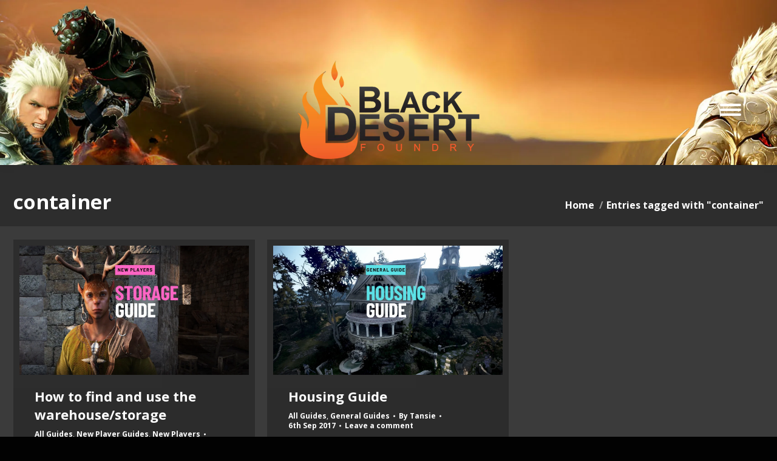

--- FILE ---
content_type: text/css
request_url: https://www.blackdesertfoundry.com/wp-content/plugins/ultimate-member/assets/css/um-styles.css
body_size: 3561
content:
/*
	- Layout
*/

.um {
	width: 100%;
	text-align: left;
	box-sizing: border-box;
	color: #666;
	font-size: 15px;
	margin-bottom: 30px !important;
	-webkit-font-smoothing: antialiased !important;
	-moz-osx-font-smoothing: grayscale !important;
	opacity: 0;
}

.um-s1,
.um-s2 {
	display: none;
}

.um *,
.um *:before,
.um *:after {
	box-sizing: content-box;
}

.um-header a,
.um-cover a,
.um-member-photo a,
.um-member-name a,
.um-member-more a,
.um-member-less a,
.um-members a,
.um-account-side li a,
.um-members-pagi span,
.um-members-pagi a,
.um-field-value a
{
	border-bottom: 0 !important;
}

.um a:focus,
.um-modal a:focus {
	outline: 0 !important;
}

.um a .image-overlay,
.um a:hover .image-overlay,
.um a:hover .image-overlay * {
	display: none !important;
	width: 0 !important;
	height: 0 !important;
	position: static !important;
}

/* only in admin mode */
.um.um-in-admin {
	padding-top: 0;
}
.um.um-in-admin .um-tip {display: none !important}

.um:not(.um-directory) input,
.um:not(.um-directory) select,
.um:not(.um-directory) textarea{
	font-size: 15px;
}

.um * {
	-webkit-font-smoothing: antialiased !important;
	-moz-osx-font-smoothing: grayscale !important;
}

.um-left {float: left}

.um-right {float: right}

.um-clear {clear: both}

.um-center {text-align: center}
.um-center .um-button {
	display: inline-block !important;
	width: auto !important;
	min-width: 250px !important;
}

.um-half { width: 48%}

.um-field-half {width: 48%;float: left}

.um-field-half.right {float: right}

.um-field-tri {
	width: 30%;
	float: left;
	margin-right: 3%;
}

.um img {box-shadow: none !important}

.um-col {padding-bottom: 20px}
.um-col-alt {margin: 15px 0 5px 0}
.um-col-alt-s {padding-top: 10px}
.um-col-alt-b {padding-top: 20px}

.um-col-121 {float: left;width: 48%}

.um-col-122 {float: right;width: 48%}

.um-col-131 {float: left;width: 30%}

.um-col-132 {float: left;width: 30%;margin: 0 5%}

.um-col-133 {float: left;width: 30%}

/*
	- Font Icons
*/

.um-raty i {font-size: 26px}

.um-field-half .um-raty i {font-size: 21px}

.um-field-tri .um-raty i {font-size: 21px}

.um-button i {
    font-size: 22px;
    width: 22px;
    height: 12px !important;
    display: inline-block;
    line-height: 12px !important;
    vertical-align: middle !important;
    position: relative;
    top: -6px;
    margin-right: 8px;
}

/*
	- Row general css
*/

.um-row-heading {
	padding: 5px 0;
	font-size: 16px;
}

.um-row-heading i {
	font-size: 24px;
	height: 24px;
	line-height: 24px;
	margin: 0 12px 0 0;
	display: inline-block;
	width: 30px;
	text-align: center;
}

.um-row-heading i:before {
	vertical-align: middle !important;
}

/*
	- Notices
*/

p.um-notice {
	width: auto;
	color: #fff;
	box-sizing: border-box;
	font-size: 15px;
	padding: 12px !important;
	margin: 12px 0 0 0 !important;
	-moz-border-radius: 3px;
	-webkit-border-radius: 3px;
	border-radius: 3px;
	position: relative;
}

p.um-notice a {
	color: #fff;
	text-decoration: underline;
}

p.um-notice i {
    position: absolute;
    right: 14px;
    font-size: 36px;
    cursor: pointer;
    top: 7px;
    display: block;
    height: 30px;
    line-height: 30px;
}

p.um-notice.success {
	background: #7ACF58;
}

p.um-notice.err {
	background: #C74A4A;
}

p.um-notice.warning {
	background: #f9f9d1;
	color: #666;
	border: 1px solid #efe4a2;
	padding: 8px 15px !important;
}

p.um-notice.warning a {
	color: #666;
	text-decoration: underline;
}

/*
	- Errors
*/

.um-field-error {
	width: auto;
	max-width: 100%;
	background: #C74A4A;
	-moz-border-radius: 3px;
	-webkit-border-radius: 3px;
	border-radius: 3px;
	color: #fff;
	box-sizing: border-box;
	position: relative;
	padding: 12px;
	font-size: 14px;
	line-height: 20px !important;
	margin: 12px 0 0 0;
}

.um-field-error a{color: #fff !important;text-decoration: underline !important}

.um-field-arrow {
	top: -17px;
	left: 10px;
	position: absolute;
	z-index: 1;
	color: #C74A4A;
	font-size: 28px;
	line-height: 1em !important;
}

.um-error-block {
	width: auto;
	max-width: 100%;
	background: #C74A4A;
	-moz-border-radius: 3px;
	-webkit-border-radius: 3px;
	border-radius: 3px;
	color: #fff;
	box-sizing: border-box;
	position: relative;
	padding: 12px;
	font-size: 14px;
	line-height: 1em !important;
	margin: 12px 0 0 0;
}

/*
    - Notices
*/
.um-field-notice {
	width: auto;
	max-width: 100%;
	background: #497BC7;
	-moz-border-radius: 3px;
	-webkit-border-radius: 3px;
	border-radius: 3px;
	color: #fff;
	box-sizing: border-box;
	position: relative;
	padding: 12px;
	font-size: 14px;
	line-height: 20px !important;
	margin: 5px 0 0 0;
}

.um-field-notice a{color: #fff !important;text-decoration: underline !important}

.um-field-notice  .um-field-arrow {
	top: -17px;
	left: 10px;
	position: absolute;
	z-index: 1;
	color: #497BC7 !important;
	font-size: 28px;
	line-height: 1em !important;
}

.um-notice-block {
	width: auto;
	max-width: 100%;
	background: #497BC7;
	-moz-border-radius: 3px;
	-webkit-border-radius: 3px;
	border-radius: 3px;
	color: #fff;
	box-sizing: border-box;
	position: relative;
	padding: 12px;
	font-size: 14px;
	line-height: 1em !important;
	margin: 12px 0 0 0;
}
/*
	- Help tooltips
*/

.um-tip {
	margin: 0 0 0 8px;
	cursor: pointer;
	display: inline-block;
	position: relative;
	top: 3px;
}

.um-tip i {
	font-size: 22px;
	height: 22px;
	line-height: 22px;
	display: block;
	position: relative;
}

.um-tip-text {
	display: block;
	font-size: 13px;
	line-height: 15px;
	color: #999;
}

/*
	- Forms & Fields
*/

.um-form button::-moz-focus-inner,
.um-form input::-moz-focus-inner {
	border: 0 !important;
	padding: 0 !important;
}

.um-field {
	position: relative;
	padding: 15px 0 0 0;
}

.um-field-b, .um-field-c {
	padding-top: 0 !important;
}

/*.um-field.um-is-conditional {
	display: none;
}*/

.um-field-label {
	display: block;
	margin: 0 0 8px 0;
}

.um-field-label .um-field-label-icon {
	float: left;
	margin: 0 8px 0 0;
	height: 22px;
	line-height: 18px;
	display: inline-block;
	width: 24px;
	text-align: center;
}
.um-field-label .um-field-label-icon i { font-size: 22px; position: relative; top: 1px; }

.um-field-label label {
	font-size: 15px !important;
	line-height: 22px !important;
	font-weight: bold;
	font-weight: 600;
}

.um-field-area {
	position: relative;
	word-wrap: break-word;
}

.um-field-area-password {
	position: relative;
}

.um-toggle-password {
	cursor: pointer;
	display: block;
	position: absolute;
	right: 0;
	top: 0;
	height: 100%;
	width: 40px;
	text-align: center;
	box-sizing: border-box;
	font-size: 20px;
	line-height: 2;
}

.um-toggle-password i {
	transition: all .2s linear;
}

.um-toggle-password:hover i {
	color: #44b0ec;
}

.um-field-value p {
	margin: 0 0 6px 0 !important;
	padding: 0;
}

.um-field-block {
	color: #777;
	font-size: 17px;
}

.um-field-spacing {
	width: 100%;
}

.um-field-divider {
	width: 100%;
	margin: 0 0 12px 0;
	height: 24px;
	position: relative;
}

.um-field-divider-text {
	position: absolute;
	width: 100%;
	text-align: center;
	bottom: -24px;
	left: 0;
	font-size: 16px;
	padding: 10px 0;
}

.um-field-divider-text span {
	background: #fff;
	color: #555;
	display: inline-block;
	padding: 0 15px;
}

.um-field-icon {
	position: absolute;
	cursor: default;
	text-align: center !important;
	top: 2px;
	left: 0;
	width: 44px;
	font-size: 22px;
	line-height: 1.7em;
}

.um-form input[type="text"],
.um-form input[type="search"],
.um-form input[type="tel"],
.um-form input[type="number"],
.um-form input[type="password"] {
	padding: 0 12px !important;
	width: 100%;
	display: block !important;
	-moz-border-radius: 2px;
	-webkit-border-radius: 2px;
	border-radius: 2px;
	outline: none !important;
	cursor: text !important;
	font-size: 15px !important;
	height: 40px !important;
	box-sizing: border-box !important;
	box-shadow: none !important;
	margin: 0 !important;
	position: static;
}

.um-form .um-field-area-password input[type="password"] {
	padding-right: 40px !important;
}

.um-form input[type="number"] {
	width: auto;
	padding: 0 0 0 5px !important;
	height: 30px !important;
}

.um-form input[type="text"]:focus,
.um-form input[type="search"]:focus,
.um-form input[type="tel"]:focus,
.um-form input[type="number"]:focus,
.um-form input[type="password"]:focus,
.um-form textarea:focus {
	box-shadow: none !important;
	outline: none !important;
}

.um-form input[type="text"].um-iconed,
.um-form input[type="tel"].um-iconed,
.um-form input[type="password"].um-iconed { padding-left: 44px !important }

.um-form input[type="text"].um-error,
.um-form input[type="tel"].um-error,
.um-form input[type="password"].um-error { border-color: #C74A4A !important }

.um-form textarea {
	width: 100%;
	padding: 8px 12px !important;
	display: block;
	font-size: 15px !important;
	line-height: 22px !important;
	background: #fff;
	-moz-border-radius: 2px;
	-webkit-border-radius: 2px;
	border-radius: 2px;
	box-sizing: border-box;
	min-height: 80px !important;
	box-shadow: none;
	outline: none !important;
}

.um-form .um-meta-text textarea {
	max-width: 100%;
}

.um-form .wp-editor-container {
	border: 1px solid #ddd;
}

.um-form .wp-editor-container textarea {
	background: #ddd !important;
	color: #222 !important;
	border-radius: 0;
}

/*
	- Radio & Checkboxes
*/

.um-field-c .um-field-checkbox {
	margin-bottom: 14px;
	margin-top: 0 !important;
	position: relative;
}

.um-field-checkbox:not(.um-field),
.um-field-radio:not(.um-field) {
	display: block;
	margin: 8px 0;
	position: relative;
}

.um-profile.um-editing .um-field-checkbox,
.um-profile.um-editing .um-field-radio{
	cursor: pointer !important;
}

.um-field-checkbox:hover i, .um-field-radio:hover i {color: #666}

.um-field-checkbox input,
.um-field-radio input{
	opacity: 0 !important;
	display: inline !important;
	width: 0 !important;
	float: left;
}

.um-field-checkbox-state,
.um-field-radio-state {
	position: absolute;
	top: 0;
	left: 1px;
	width: 24px;
	height: 24px;
}

.um-field-checkbox-state i,
.um-field-radio-state i {
	font-size: 24px;
	line-height: 24px;
	height: 24px;
	color: #aaa;
	transition: all .2s linear;
}

.um-field-checkbox-option,
.um-field-radio-option {
	margin: 0px 0px 0px 36px;
	line-height: 24px;
	color: #888 !important;
	display: block;
}

/*
	- Group of Fields
*/

.um-field-group {
	margin-top: 20px;
}

.um-field-group-head {
	cursor: pointer;
	color: #fff;
	font-size: 16px;
	line-height: 22px;
	padding: 10px 20px;

	transition: 0.25s;
	box-sizing: border-box;
	-moz-border-radius: 4px !important;
	-webkit-border-radius: 4px !important;
	border-radius: 4px !important;
	border-top: 1px solid rgba(0,0,0,0.0) !important;
	border-bottom: 2px solid rgba(0, 0, 0, 0.1) !important;
}

.um-field-group-head i {
	font-size: 20px;
	margin: 0 8px 0 0;
}

.um-field-group-head i:before {
	vertical-align: middle !important;
}

.um-field-group-body {
	display: none;
	margin: 15px 0 0 0;
	padding: 15px 20px 5px 20px;
	background: #f9f9f9;
	-moz-border-radius: 3px;
	-webkit-border-radius: 3px;
	border-radius: 3px;
	position: relative;
	box-sizing: border-box;
	width: 100%;
}

.um-field-group-body div.um-field {
	padding: 0 0 15px 0;
}

.um-field-group-cancel {
	font-size: 18px;
	position: absolute;
	z-index: 800;
	right: 8px;
	top: 8px;
	color: #ccc !important;
	text-decoration: none !important;
}
.um-field-group-cancel:hover {color: #777 !important}

/*
	- Buttons
*/

.um div.disabled,
.um-disabled,
.um input[type="submit"]:disabled,
.um input[type="text"]:disabled,
.um input[type="number"]:disabled {
	opacity: 0.6 !important;
	cursor: no-drop !important;
}

input[type="submit"].um-button,
input[type="submit"].um-button:focus {
	vertical-align: middle !important;
	height: auto !important;
	font-size: 15px;
	cursor: pointer !important;
	width: 100%;
	box-shadow: none;
	text-shadow: none;
	font-family: inherit;
	outline: none !important;
	margin: 0;
	opacity: 1;
	-webkit-appearance: none;
}

input[type="submit"].um-button:hover {
	opacity: 1;
}

.um-button {
	font-size: 15px;
	border: none !important;
	display: block;
	width: 100%;
	line-height: 1em !important;
	padding: 16px 20px !important;
	text-decoration: none !important;
	text-align: center;
	text-transform: none !important;
	font-weight: normal !important;
	overflow: hidden;
	position: relative;

	transition: 0.25s;
	box-sizing: border-box;
	-moz-border-radius: 4px !important;
	-webkit-border-radius: 4px !important;
	border-radius: 4px !important;
	-webkit-box-shadow: 0 4px 6px rgba(50,50,93,.11), 0 1px 3px rgba(0,0,0,.08);
	box-shadow: 0 4px 6px rgba(50,50,93,.11), 0 1px 3px rgba(0,0,0,.08);
	opacity: 1;
}

a.um-button {
	font-size: 15px;
	border: none !important;
	display: block;
	width: 100%;
	line-height: 1em !important;
	padding: 16px 20px !important;
	text-decoration: none !important;
	text-align: center;
	text-transform: none !important;
	font-weight: normal !important;
	overflow: hidden;
	position: relative;

	transition: 0.25s;
	box-sizing: border-box;
	-moz-border-radius: 4px !important;
	-webkit-border-radius: 4px !important;
	border-radius: 4px !important;
	-webkit-box-shadow: 0 4px 6px rgba(50,50,93,.11), 0 1px 3px rgba(0,0,0,.08);
	box-shadow: 0 4px 6px rgba(50,50,93,.11), 0 1px 3px rgba(0,0,0,.08);
	opacity: 1;
}

a.um-button:hover {
	-webkit-box-shadow: 0 4px 6px rgba(50,50,93,.11), 0 1px 3px rgba(0,0,0,.08);
	box-shadow: 0 4px 6px rgba(50,50,93,.11), 0 1px 3px rgba(0,0,0,.08);
}


.um-button.um-btn-auto-width {
	width: auto;
	display: inline-block;
	padding: 14px 20px !important;
	min-width: 200px;
	max-width: 450px;
}

a.um-link-alt {
	line-height: 22px;
	color: #888 !important;
	display: block !important;
	text-decoration: none !important;
	font-weight: normal;
	text-align: center;
	border-bottom: none !important;
}
a.um-link-alt:hover {text-decoration: underline !important;}

/*
	- Dropdown menu
*/

.um-dropdown {
	position: absolute;
	height: auto;
	background: #fff;
	-moz-border-radius: 5px;
	-webkit-border-radius: 5px;
	border-radius: 5px;
	z-index: 55;
	display: none;
    border: 1px solid #e5e5e5;
	box-sizing: border-box;
	-webkit-box-shadow: 0 0 2px rgba(0,0,0,0.1);
	box-shadow: 0 0 1px rgba(0,0,0,0.1);
}

.um-dropdown ul,
.um-dropdown li {
	list-style-type: none !important;
	padding: 0 !important;
	margin: 0 !important;
}

.um-dropdown ul {
	background: #fff;
	position: relative;
	z-index: 16;
}

.um-dropdown li a {
	display: block;
	padding: 8px 12px;
	color: #666;
	font-size: 14px;
	line-height: 18px;
}

.um-dropdown li:last-child a {
	border-top: 1px solid #e5e5e5;
	padding: 12px;
}

.um-dropdown li a:hover {

}

.um-dropdown-b {
	position: relative;
}

.um-dropdown-arr {
	position: absolute;
	font-size: 24px;
	width: 24px;
	height: 24px;
	overflow: hidden;
	z-index: 15;
	color: #eee;
}

.um-dropdown-arr * { display: block !important; width: 24px !important; height: 24px !important; vertical-align: bottom !important; overflow: hidden !important; line-height: 24px !important; }

/*
	- Misc.
*/

div.um-photo {
	margin: 20px auto 0 auto;
	text-align: center;
	box-sizing: border-box;
	max-width: 100%;
}

div.um-photo,
div.um-photo a,
div.um-photo img {
	-moz-border-radius: 3px;
	-webkit-border-radius: 3px;
	border-radius: 3px;
}

div.um-photo a {
	border: 1px solid #e5e5e5;
	padding: 5px;
	box-sizing: border-box;
	display: inline-block;
	box-shadow: 0 1px 1px #eee;
	margin: 0 auto;
	max-width: 100%;
}

div.um-photo img {max-height: 300px; max-width: 100%;}

/*
	- other form styles
*/

span.um-req {
	margin: 0 0 0 8px;
	font-size: 14px;
	display: inline-block;
}

small.um-max-filesize {
    display: block;
    color: #999999;
    padding-top: 5px;
}
small.um-max-filesize span{
	font-size: 12px;
}

.um-form .um-field .um-field-area input.um-form-field.um-validate-not-matched,
.um-form .um-field .um-field-area input.um-form-field.um-validate-not-matched:focus,
.um-form .um-field .um-field-area input.um-form-field.um-validate-username-exists,
.um-form .um-field .um-field-area input.um-form-field.um-validate-username-exists:focus {
	border-color: #DB2929 !important;
}

.um-form .um-field .um-field-area input.um-searching-username {
	background-image: url('../img/loading.gif');
	background-position: right center;
	background-repeat: no-repeat;
	background-size: 24px 24px;
}

.um-search-area {
	position: relative;
	max-width: 300px;
}

.um-search-area .um-search-field {
	width: 100%;
}

.um-search-area .um-search-icon {
	position: absolute;
	top: 7px;
	right: 10px;
}

/*
	- Customize Select2 CSS
*/

.um-search-filter .select2-container.select2-container--open,
.um-field .select2-container.select2-container--open {
	z-index: 9999999;
}
.um-search-filter .select2.select2-container .select2-selection,
.um-field .select2.select2-container .select2-selection {
	display: block !important;
	height: 40px;
	padding: 0 0 0 12px !important;
	overflow: hidden !important;
	position: relative !important;
	white-space: nowrap !important;
	line-height: 35px !important;
	color: #666 !important;
	font-size: 15px !important;
	-moz-border-radius: 2px !important;
	-webkit-border-radius: 2px !important;
	border-radius: 2px !important;
	background-clip: padding-box !important;
	-webkit-touch-callout: none;
	-webkit-user-select: none;
	-moz-user-select: none;
	-ms-user-select: none;
	user-select: none;
	background: #fff !important;
	border: 1px solid #ddd !important;
}
.rtl .um-search-filter .select2.select2-container .select2-selection,
.rtl .um-field .select2.select2-container .select2-selection {
	padding: 0 12px 0 0 !important;
}

.um-search-filter .select2.select2-container .select2-selection .select2-selection__arrow,
.um-field .select2.select2-container .select2-selection .select2-selection__arrow {
	display: inline-block !important;
	width: 34px !important;
	height: 100% !important;
	position: absolute;
	right: 0;
	top: 0;
	text-align: center;
	background: transparent !important;
	border: none !important;
}
.rtl .um-search-filter .select2.select2-container .select2-selection .select2-selection__arrow,
.rtl .um-field .select2.select2-container .select2-selection .select2-selection__arrow {
	right: initial;
	left: 0;
}

.um-search-filter .select2.select2-container .select2-selection .select2-selection__arrow:before,
.um-field .select2.select2-container .select2-selection .select2-selection__arrow:before {
	content: "\f3d0" !important;
	font-size: 28px !important;
	font-family: "Ionicons" !important;
	display: block;
	height: 100%;
	line-height: 40px;
	min-width: 1em;
	text-align: center;
	color: #aaaaaa;
}

.um-search-filter .select2.select2-container .select2-selection .select2-selection__arrow b[role="presentation"],
.um-field .select2.select2-container .select2-selection .select2-selection__arrow b[role="presentation"] {
	display: none;
}

.um-search-filter .select2-container.select2-container--open .select2-dropdown,
.um-field .select2-container.select2-container--open .select2-dropdown {
	border: 1px solid #ddd !important;
	border-radius: 0;
}

.um-search-filter .select2-container.select2-container--open .select2-dropdown .select2-results li,
.um-field .select2-container.select2-container--open .select2-dropdown .select2-results li {
	list-style: none;
	display: list-item;
	background: none;
	font-size: 15px;
	margin: 5px !important;
	color: #666 !important;
	padding: 3px 7px 4px !important;
	cursor: pointer;
	min-height: 1em;
}

.um-search-filter .select2.select2-container .select2-selection.select2-selection--multiple,
.um-field .select2.select2-container .select2-selection.select2-selection--multiple {
	height: auto !important;
	line-height: 0.8 !important;
	min-height: 40px;
	padding-bottom: 4px !important;
}

.um-search-filter .select2-container--default .select2-selection--single .select2-selection__rendered,
.um-field .select2-container--default .select2-selection--single .select2-selection__rendered {
	line-height: 37px;
	padding-left: 0px;
	padding-right: 24px;
}
.rtl .um-search-filter .select2-container--default .select2-selection--single .select2-selection__rendered,
.rtl .um-field .select2-container--default .select2-selection--single .select2-selection__rendered {
	padding-left: 24px;
	padding-right: 0px;
}

.um-search-filter .select2-container--default .select2-selection--multiple .select2-selection__rendered,
.um-field .select2-container--default .select2-selection--multiple .select2-selection__rendered {
	line-height: 37px;
	box-sizing: border-box;
	list-style: none;
	margin: 0;
	padding-left: 0px;
	padding-right: 30px;
	width: 100%;
	font-size: 13px;
}
.rtl .um-search-filter .select2-container--default .select2-selection--multiple .select2-selection__rendered,
.rtl .um-field .select2-container--default .select2-selection--multiple .select2-selection__rendered {
	padding-left: 30px;
	padding-right: 0px;
}

.um-search-filter .select2-dropdown .select2-results li.select2-results__option.select2-results__option--highlighted,
.um-field .select2-dropdown .select2-results li.select2-results__option.select2-results__option--highlighted {
	background: #f4f4f4;
	color: #666;
}
.um-search-filter .select2-dropdown .select2-results li.select2-results__option[aria-selected="true"],
.um-field .select2-dropdown .select2-results li.select2-results__option[aria-selected="true"] {
	background-color: #ddd;
}

.um-search-filter .select2-container--default .select2-selection--single .select2-selection__clear,
.um-search-filter .select2-container--default .select2-selection--multiple .select2-selection__clear,
.um-field .select2-container--default .select2-selection--single .select2-selection__clear,
.um-field .select2-container--default .select2-selection--multiple .select2-selection__clear {
	color: #aaaaaa;
	font-size: 28px;
	font-weight: normal;
	line-height: 34px;
	margin: 0 !important;
	right: 0;
	text-align: center;
	width: 1em;
}
.rtl .um-search-filter .select2-container--default .select2-selection--single .select2-selection__clear,
.rtl .um-search-filter .select2-container--default .select2-selection--multiple .select2-selection__clear,
.rtl .um-field .select2-container--default .select2-selection--single .select2-selection__clear,
.rtl .um-field .select2-container--default .select2-selection--multiple .select2-selection__clear {
	left: 0;
	right: initial;
}

.um-search-filter .select2-container--default .select2-selection--multiple .select2-selection__clear,
.um-field .select2-container--default .select2-selection--multiple .select2-selection__clear {
	position: absolute;
}

.um-search-filter .select2-container--default .select2-selection--multiple .select2-selection__choice,
.um-field .select2-container--default .select2-selection--multiple .select2-selection__choice {
	margin: 5px 5px 0 0;
	max-height: 28px;
	padding: 3px 3px 3px 5px;
}
.rtl .um-search-filter .select2-container--default .select2-selection--multiple .select2-selection__choice,
.rtl .um-field .select2-container--default .select2-selection--multiple .select2-selection__choice {
	margin: 5px 0 0 5px;
	padding: 3px 5px 3px 3px;
}

.um-search-filter .select2-container--default .select2-selection--multiple .select2-search.select2-search--inline,
.um-field .select2-container--default .select2-selection--multiple .select2-search.select2-search--inline {
	margin: 5px 5px 0 0;
	padding: 0px;
}
.rtl .um-search-filter .select2-container--default .select2-selection--multiple .select2-search.select2-search--inline,
.rtl .um-field .select2-container--default .select2-selection--multiple .select2-search.select2-search--inline {
	margin: 5px 0 0 5px;
}

.um-search-filter .select2-container--default .select2-selection--multiple .select2-search.select2-search--inline > input,
.um-field .select2-container--default .select2-selection--multiple .select2-search.select2-search--inline > input {
	border: none !important;
	padding: 0 !important;
	max-height: 28px;
}

.um-search-filter .select2-container--default .select2-selection--multiple .select2-selection__rendered li,
.um-field .select2-container--default .select2-selection--multiple .select2-selection__rendered li {
	overflow-x: hidden;
	text-overflow: ellipsis;
	max-width: 100%;
	box-sizing: border-box;
	line-height: 20px;
}

/*
	- Multi-select
*/

/* @todo maybe deprecated and used only for select and multiselect */
.um-field-select .um-field-area .um-field-icon,
.um-field-multiselect .um-field-area .um-field-icon {
	z-index: 99999999;
}
.um-field-select .um-field-area.um-field-area-has-icon .select2-selection__rendered {
	text-indent: 20px;
}
.um-field-multiselect .um-field-area.um-field-area-has-icon ul:first-child {
	margin-left: 30px !important;
}

.um-field-area .wp-switch-editor{
	float: none;
	height: auto;
}
